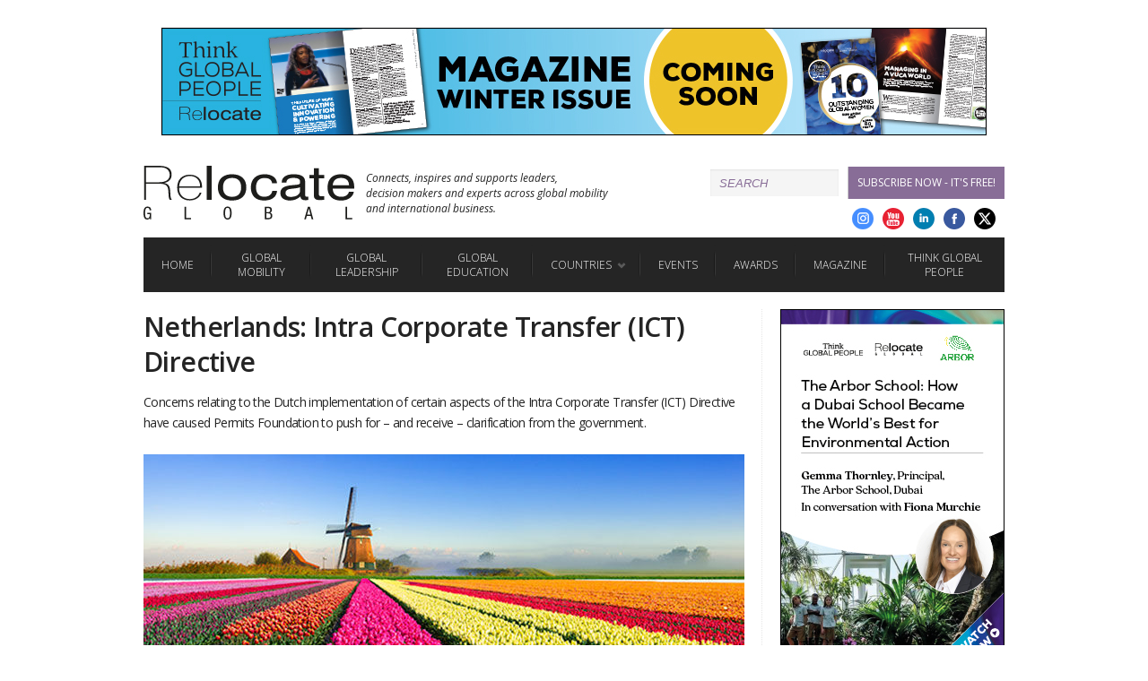

--- FILE ---
content_type: text/html; charset=utf-8
request_url: https://www.relocatemagazine.com/immigration-netherlands-intra-corporate-transfer-ict-directive-
body_size: 11974
content:
<?xml version="1.0"?>
<!DOCTYPE html>
<!--[if lt IE 7]>      <html lang="en-GB" class="no-js lt-ie9 lt-ie8 lt-ie7"> <![endif]-->
<!--[if IE 7]>         <html lang="en-GB" class="no-js lt-ie9 lt-ie8"> <![endif]-->
<!--[if IE 8]>         <html lang="en-GB" class="no-js lt-ie9"> <![endif]-->
<!--[if gt IE 8]><!-->
<html xmlns="http://www.w3.org/1999/xhtml" lang="en-GB" class="no-js"> <!--<![endif]-->
<head>
<meta charset="utf-8"/>

<title>Netherlands: Intra Corporate Transfer (ICT) Directive | Editorial | Relocate magazine</title><meta http-equiv="X-UA-Compatible" content="IE=edge" chrome="1"/><meta name="description" content="Concerns relating to the Dutch implementation of certain aspects of the Intra Corporate Transfer (ICT) Directive have caused Permits Foundation to push for &#x2013; and receive &#x2013; clarification from the government."/><meta name="keywords" content="Immigration,Business,Europe,Netherlands"/><meta name="author" content="Relocate Magazine"/><meta name="generator" content="Builder"/><link rel="canonical" href="https://www.relocatemagazine.com/immigration-netherlands-intra-corporate-transfer-ict-directive-"/><meta name="viewport" content="width=device-width,user-scalable=yes, minimum-scale=0.5, maximum-scale=3.0, initial-scale=0.75"/><meta name="google-site-verification" content="s5GlpC6LtHRVIc8lK8NNFOmt3J3mxPHxtSdU_93KDxQ"/><link rel="alternate" type="application/atom+xml" title="Atom 1.0" href="/rss-feed"/><meta property="og:title" content="Netherlands: Intra Corporate Transfer (ICT) Directive | Editorial | Relocate magazine"/><meta property="og:type" content="website"/><meta property="og:image" content="https://www.relocatemagazine.com/media/images/holland_11548.jpg"/><meta property="og:url" content="https://www.relocatemagazine.com/immigration-netherlands-intra-corporate-transfer-ict-directive-"/><meta property="og:description" content="Concerns relating to the Dutch implementation of certain aspects of the Intra Corporate Transfer (ICT) Directive have caused Permits Foundation to push for &#x2013; and receive &#x2013; clarification from the government."/><meta name="twitter:card" content="summary_large_image"/><meta name="twitter:title" content="Netherlands: Intra Corporate Transfer (ICT) Directive | Editorial | Relocate magazine"/><meta name="twitter:site" content="relocatemag"/><meta name="twitter:description" content="Concerns relating to the Dutch implementation of certain aspects of the Intra Corporate Transfer (ICT) Directive have caused Permits Foundation to push for &#x2013; and receive &#x2013; clarification from the government."/><meta name="twitter:image" content="https://www.relocatemagazine.com/media/images/holland_11548.jpg"/><meta name="dc.date.issued" content="Tuesday  2 December  3:38"/><meta name="dcterms.alternative" content="10459"/><meta name="google-site-verification" content="u2DlKKl1zWlU2uIlEGaMVpHO3aHInQSLB-3TtKa03hI"/><meta name="google-site-verification" content="u2DlKKl1zWlU2uIlEGaMVpHO3aHInQSLB-3TtKa03hI"/><link rel="stylesheet" type="text/css" href="//fonts.googleapis.com/css?family=Open+Sans:300,300italic,400,400italic,600,600italic,700,700italic"/>
<link rel="stylesheet" type="text/css" href="/res-20210125115418/mainstyle-v2.css"/>
 <script type="text/javascript" src="/modernizrjs.js"> </script>
 <script>(function(h,o,t,j,a,r) {h.hj=h.hj||function(){(h.hj.q=h.hj.q||[]).push(arguments)};h._hjSettings={hjid:56744,hjsv:5};a=o.getElementsByTagName('head')[0];r=o.createElement('script');r.async=1;r.src=t+h._hjSettings.hjid+j+h._hjSettings.hjsv;a.appendChild(r);})(window,document,'//static.hotjar.com/c/hotjar-','.js?sv=');</script><script async="true" src="https://www.googletagmanager.com/gtag/js?id=G-CCMYSVDG2Y"></script></head>
<body><div class="wrap"><div id="sticky-header" class="header_moving_pos"><div id="top_ad_area"><div class="wrap"><ul data-js-carousel="advert"><li><a class="advert js-relocate-ad xLink clearfix" href="/winter-magazine-2025-26" data-ref="adv-leaderboard - winter-2025-magazine-LB"><img width="920" height="120" src="/media/images/rel088relocatemagazinewinter2025-comingsoonad920x120_25947.jpg" loading="lazy" alt="winter-2025-magazine-LB"/></a></li><li><a class="advert js-relocate-ad xLink clearfix" href="/sections-the-great-international-education-fair" data-ref="adv-leaderboard - Schools_Fair_Autumn_2025_LB"><img width="926" height="120" src="/media/images/relocateschoolsfairautumn25registernow920x120pxleaderboard_25647.jpg" loading="lazy" alt="Schools_Fair_Autumn_2025_LB"/></a></li><li><a class="advert js-relocate-ad xLink clearfix" href="/top-tips-mini-factsheets-sshortland-webinar-iesf-au25" data-ref="adv-leaderboard - mini-factsheet-webinar-iesf-au25-LB"><img width="920" height="120" src="/media/images/sueshortlandwebinar920x120px_25885.jpg" loading="lazy" alt="mini-factsheet-webinar-iesf-au25-LB"/></a></li><li><a class="advert js-relocate-ad xLink clearfix" href="/beyond-the-myths-international-hr-inclusive-leadership-in-the-middle-east-kblackaby-iesf-au25" data-ref="adv-leaderboard - beyond-the-myths-webinar-iesf-au25-LB"><img width="926" height="120" src="/media/images/kellyblackabyleadershipwebinaradswebinar920x120pxleaderboard_25875.jpg" loading="lazy" alt="beyond-the-myths-webinar-iesf-au25-LB"/></a></li><li><a class="advert js-relocate-ad xLink clearfix" href="/ingrid-pope-creating-space-to-think-work-and-live-webinar-iesf-au25" data-ref="adv-leaderboard - ingrid-pope-webinar-iesfau25-LB"><img width="926" height="120" src="/media/images/ingridpopewebinarads920x120pxleaderboard_25902.jpg" loading="lazy" alt="ingrid-pope-webinar-iesfau25-LB"/></a></li><li><a class="advert js-relocate-ad xLink clearfix" href="/bedrock-principles-of-transitions-care-for-schools-span-iesf-au25" data-ref="adv-leaderboard - span-webinar-iesf-au25-LB"><img width="926" height="120" src="/media/images/spanwebinarwebinar920x120pxleaderboard_25894.jpg" loading="lazy" alt="span-webinar-iesf-au25-LB"/></a></li></ul></div></div><div class="sticky-header__logo-wrap"><a href="/" class="logo_main" title="Relocate Home"><!-- a --></a><span class="logo_main_strap_mid">Connects, inspires and supports leaders, <br/>decision makers and experts across global mobility <br/>and international business.</span></div><div class="account_strip clearfix"><div class="account_strip__top"><form id="searchForm" action="/search-results" method="get"><fieldset><div class="input"><input type="text" name="search" id="search" placeholder="Search" class="input"/></div></fieldset></form><div id="overlay"></div><div id="resultsContainer"></div><a class="form-link" href="/magazineregistration">Subscribe Now - it's free!</a></div><div class="social_media_cont"><a href="https://twitter.com/relocatemag" class="roundel_social roundel_twitter xLink" target="new" title="Twitter"><!-- [a] --></a><a href="https://www.facebook.com/likerelocate" class="roundel_social roundel_facebook xLink" target="new" title="Facebook"><!-- [a] --></a><a href="https://www.linkedin.com/company/251800" class="roundel_social roundel_linkedin xLink" target="new" title="Linkedin"><!-- [a] --></a><a href="https://www.youtube.com/user/RelocateMagazine" class="roundel_social roundel_youtube xLink" target="new" title="Youtube"><!-- [a] --></a><a href="https://www.instagram.com/relocate_global/" class="roundel_social roundel_instagram xLink" target="new" title="Google Plus"><!-- [a] --></a></div></div><div id="menu-wrapper"><ul class="nav"><li class="nav_menu js-menu"><a class="main_nav_a has_hover no_mega">Menu</a></li><li class="nav_item"><a href="/" class="main_nav_a has_hover no_mega" title="Home">Home</a></li><li class="nav_item"><a class="nav_first_entry main_nav_a no_mega " title="Global Mobility" href="/global-mobility-hub">Global Mobility</a></li><li class="nav_item"><a class="nav_first_entry main_nav_a no_mega " title="Global Leadership" href="/global-leadership">Global Leadership</a></li><li class="nav_item"><a class="nav_first_entry main_nav_a no_mega " title="Global Education" href="/global-education">Global Education</a></li><li class="nav_item"><a class="nav_first_entry main_nav_a has_hover kill_link " title="Countries">Countries</a><div class="mega_box flex" id="mega_box1"><div class="mega_column"><ul><li><div class="mega_col_a_main">Popular</div></li><li><a href="/" class="mega_col_a_sub" title="Global (home)">Global (home)</a></li><li><a href="/uk" class="mega_col_a_sub" title="United Kingdom">UK</a></li><li><a href="/americas/usa" class="mega_col_a_sub" title="USA">USA</a></li></ul></div><div class="mega_column"><ul><li><a href="/africa" class="mega_col_a_main" title="Africa">Africa</a></li><li><a href="/americas" class="mega_col_a_main" title="Americas">Americas</a></li><li><a href="/americas/brazil" class="mega_col_a_sub" title="Brazil &amp; Latin America">Brazil &amp; Latin America</a></li><li><a href="/americas/canada" class="mega_col_a_sub" title="Canada">Canada</a></li><li><a href="/americas/usa" class="mega_col_a_sub" title="USA">USA</a></li></ul></div><div class="mega_column"><ul><li><a href="/asia" class="mega_col_a_main" title="Asia">Asia</a></li><li><a href="/japan" class="mega_col_a_sub" title="Japan">Japan</a></li><li><a href="/malaysia" class="mega_col_a_sub" title="Malaysia">Malaysia</a></li><li><a href="/singapore" class="mega_col_a_sub" title="Singapore">Singapore</a></li><li><a href="/asia-thailand" class="mega_col_a_sub" title="Thailand">Thailand</a></li><li><a href="/asia-brunei" class="mega_col_a_sub" title="Brunei">Brunei</a></li><li><a href="/china" class="mega_col_a_sub" title="China">China</a></li><li><a href="/hong-kong" class="mega_col_a_sub" title="Hong Kong">Hong Kong</a></li><li><a href="/india" class="mega_col_a_sub" title="India">India</a></li><li><a href="/asia-vietnam" class="mega_col_a_sub" title="Vietnam">Vietnam</a></li><li><a href="/australasia" class="mega_col_a_main" title="Australasia">Australasia</a></li><li><a href="/australia" class="mega_col_a_sub" title="Australia">Australia</a></li><li><a href="/new-zealand" class="mega_col_a_sub" title="New Zealand">New Zealand</a></li></ul></div><div class="mega_column"><ul><li><a href="/europe" class="mega_col_a_main" title="Europe &amp; the UK">Europe &amp; the UK</a></li><li><a href="/belgium" class="mega_col_a_sub" title="Belgium">Belgium</a></li><li><a href="/denmark" class="mega_col_a_sub" title="Denmark">Denmark</a></li><li><a href="/france" class="mega_col_a_sub" title="France">France</a></li><li><a href="/germany" class="mega_col_a_sub" title="Germany">Germany</a></li><li><a href="/ireland" class="mega_col_a_sub" title="Ireland">Ireland</a></li><li><a href="/country-isle-of-man" class="mega_col_a_sub" title="Isle of Man">Isle of Man</a></li><li><a href="/europe-italy" class="mega_col_a_sub" title="Italy">Italy</a></li><li><a href="/europe-luxembourg" class="mega_col_a_sub" title="Luxembourg">Luxembourg</a></li><li><a href="/europe-netherlands" class="mega_col_a_sub" title="Netherlands">Netherlands</a></li><li><a href="/europe-poland" class="mega_col_a_sub" title="Poland">Poland</a></li><li><a href="/europe-portugal" class="mega_col_a_sub" title="Portugal">Portugal</a></li><li><a href="/scandinavia" class="mega_col_a_sub" title="Scandinavia">Scandinavia</a></li><li><a href="/europe-spain" class="mega_col_a_sub" title="Spain">Spain</a></li><li><a href="/switzerland" class="mega_col_a_sub" title="Switzerland">Switzerland</a></li><li><a href="/uk" class="mega_col_a_sub" title="United Kingdom">UK</a></li><li><a href="/middle-east" class="mega_col_a_main" title="Middle East">Middle East</a></li></ul></div></div></li><li class="nav_item"><a class="nav_first_entry main_nav_a no_mega " title="Events" href="/events">Events</a></li><li class="nav_item"><a class="nav_first_entry main_nav_a no_mega " title="Awards" href="/relocate-think-global-people-awards-2025-home">Awards</a></li><li class="nav_item"><a class="nav_first_entry main_nav_a no_mega " title="Magazine" href="/digital-issues">Magazine</a></li><li class="nav_item"><a class="nav_first_entry main_nav_a no_mega " title="Think Global People" href="https://thinkglobalpeople.com/">Think Global People</a></li></ul></div></div><div class="wrap_content"><div class="content"><h1 class="story_headline">Netherlands: Intra Corporate Transfer (ICT) Directive </h1><div class="story_first_para"><p>Concerns relating to the Dutch implementation of certain aspects of the Intra Corporate Transfer (ICT) Directive have caused Permits Foundation to push for &#x2013; and receive &#x2013; clarification from the government.</p></div><div id="story_image"><img src="/media/images/holland_11548_page_20A87B889EE8999C92779D5F6F56FCB3.jpg" loading="lazy" alt="Netherlands: Intra Corporate Transfer (ICT) Directive"/></div><div class="story_intro_box"><div class="story_info_strip"><div class="story_author_name float_left_generic">Relocate Editorial</div><span class="story_date float_left_generic">21 April 2017</span><ul class="socialLinks--story"><li><a class="facebook-share-button roundel_facebook" href="https://www.facebook.com/sharer/sharer.php?u=https://www.relocatemagazine.com/immigration-netherlands-intra-corporate-transfer-ict-directive-"/></li><li><a class="twitter-share-button roundel_twitter" href="https://twitter.com/intent/tweet?url=https://www.relocatemagazine.com/immigration-netherlands-intra-corporate-transfer-ict-directive-&amp;text=Netherlands%3A%20Intra%20Corporate%20Transfer%20%28ICT%29%20Directive%20"/></li><li><a class="linkedin-share-button roundel_linkedin js-linkedin" href="https://www.linkedin.com/shareArticle?mini=true&amp;url=https://www.relocatemagazine.com/immigration-netherlands-intra-corporate-transfer-ict-directive-&amp;title=Netherlands%3A%20Intra%20Corporate%20Transfer%20%28ICT%29%20Directive%20"><!-- [a] --></a></li><li><a class="google-share-button roundel_googleplus" href="https://plus.google.com/share?url=https://www.relocatemagazine.com/immigration-netherlands-intra-corporate-transfer-ict-directive-"/></li><li><a href="mailto:enquiries@relocatemagazine.co.uk"><!--[if gte IE 9]><!--><svg class="svg-icon svg-email-icon" version="1.1" x="0px" y="0px" viewBox="0 0 368.5 368.5" style="enable-background:new 0 0 368.5 368.5;" xml:space="preserve">
	<path class="st0" d="M184.2,0C286,0,368.5,82.5,368.5,184.2S286,368.5,184.2,368.5S0,286,0,184.2S82.5,0,184.2,0z M291.7,107.5V261   H76.8V107.5H291.7z M192.3,194.3c-2,1.9-4.7,3-7.6,3c-2.9,0-5.6-1-7.6-3L100,121h169.4L192.3,194.3z M91,131.7l55.5,52.7L91,238.5   V131.7z M156.6,194l10.4,9.9c4.9,4.6,11.3,6.9,17.7,6.9c6.4,0,12.8-2.3,17.7-6.9l10.1-9.6l54.5,53.1H101.8L156.6,194z M222.6,184.7   l54.9-52.1v105.6L222.6,184.7z"></path>
</svg>
<!--<![endif]--><!--[if lte IE 8]><img class="svg-icon svg-email-icon" src="/media/images/rel-emailicon_7795_png_32B2D7AABFB97038A4C8A0CBB6CD62A5.png" loading="lazy" /><![endif]--></a></li></ul></div></div><div class="story rteCopy">In November 2016, the EU Intra Corporate Transfer (ICT) Directive was implemented in the Netherlands. <strong><a class="editorLink" href="https://www.permitsfoundation.com/" target="_blank">Permits Foundation</a>&#xA0;</strong>had previously successfully advocated to secure the working rights of partners when the ICT Directive was negotiated at EU-level.<span class="rtebr"><!--br--></span><h2 class="beta">Concerns over implementation</h2>A number of Permits Foundation sponsor companies raised concerns relating to the Dutch implementation of certain aspects of the Directive. These were discussed at the sponsor meeting in the Hague on 14 February, when a representative of the Ministry of Security and Justice was also present.<span class="rtebr"><!--br--></span>The main concerns expressed related to:<span class="rtebr"><!--br--></span><ol><li>The need to be able to change to a Highly Skilled Migrant (HSM) permit after an ICT assignment (three years for managers and specialists and one year for trainees), without a break in the assignment;</li><li>The cooling-off period of six months after the expiry of the permit;</li><li>Education qualifications for trainees;</li><li>Building up residence rights after an ICT has changed to a HSM permit.</li></ol><h2 class="beta">Clarification</h2>As a follow-up of this meeting, Permits Foundation wrote a letter to the Ministry of Justice, asking clarification on these points.<span class="rtebr"><!--br--></span>The Ministry of Security and Justice confirmed in its reply that:<span class="rtebr"><!--br--></span><ol class="editorList"><li>Holders of an ICT-permit can change to the HSM-permit on expiry of the ICT-permit. This essentially resolved the problem with the cooling off period.</li><li>The Ministry is open for further dialogue if the six month cooling off period between ICT assignments causes serious problems to employers;</li><li>A master&#x2019;s degree is required for ICT trainees, according to the Netherlands interpretation of the Directive. Trainees without a master&#x2019;s degree do not fall within the scope of the ICT directive and would therefore be eligible to apply for a national permit. (E.g. the national highly skilled migrant permit, if they meet the required salary conditions.)</li><li>Third country nationals who wish to apply for permanent residence should hold a national, non-temporary permit (e.g. highly skilled migrant) and have least five years legal residence in the Netherlands immediately prior to the application. A part of these five years could be covered by the ICT permit, including periods in other EU countries under the intra-EU mobility provisions.</li></ol>The Dutch Immigration and Naturalisation Service has adjusted the Q&amp;A on its website.<span class="rtebr"><!--br--></span><a class="rteLink" href="http://www.permitsfoundation.com/wp-content/uploads/Letter-Permits-Foundation-reg.-ICT-directive-23-2-2017.pdf">Read Permits Foundation letter</a> to the Ministry of Security and Justice<span class="rtebr"><!--br--></span>Read the full <a class="rteLink" href="http://www.permitsfoundation.com/wp-content/uploads/respons-ministry-VJ-on-ICT-Directive.pdf">response of the Ministry of Justice</a><span class="rtebr"><!--br--></span><strong>For related news and features, visit our <a class="editorLink" href="/immigration">Immigration</a> section.</strong><span class="rtebr"><!--br--></span><strong><a class="editorLink" href="/directory">Access</a> hundreds of global services and suppliers in our Online Directory</strong><span class="rtebr"><!--br--></span><strong><a class="editorLink" href="/directory"><img class="editor" src="/media/images/screenshot2016-09-20at171042_9694_compressed_1C6C04D6219A274B3EFEBEE3BEDCEF43.png" loading="lazy" alt="Click to get to the Relocate Global Online Directory"/></a> &#xA0;</strong><span class="rtebr"><!--br--></span><strong>Get access to our free <a class="editorLink" href="/global-mobility-toolkit-download-our-preview-factsheet">Global Mobility Toolkit</a> <a class="editorLink" href="https://www.relocatemagazine.com/global-mobility-toolkit-download-our-preview-factsheet?utm_source=website&amp;utm_medium=text&amp;utm_campaign=gmtbutton" target="_blank"><img class="editor" src="/media/images/relo-gm-toolkit-432x172-v2_12993_compressed_92B4F8F111A4E9A4EC8F6248F0FA421E.jpg" loading="lazy" alt="Global Mobility Toolkit download factsheets resource centre"/></a></strong><span class="rtebr"><!--br--></span></div><div data-xp="related_articles"><div class="section_header_cont_new margin_bot_20"><h2 class="section_header">Related Articles</h2></div><div class="sidebar_listing"><div class="section group"><div class="col span_1_of_4"><a href="/european-employers-face-renewed-uncertainty-amid-looming-compliance-deadlines-and-us-policy-shifts-littler-survey-shows-1125"><img class="img_respons" src="/media/images/littleeupaytransparencychart_25956_landing-small_714A0B6EB67251DC6223D412EBBBC5C7.jpg" loading="lazy" alt="Littler-pay-transparency-chart"/></a></div><div class="col span_3_of_4"><h1 class="hdlne_med uppercase no_pad_top"><a href="/european-employers-face-renewed-uncertainty-amid-looming-compliance-deadlines-and-us-policy-shifts-littler-survey-shows-1125">European Employers Face Renewed Uncertainty Amid Looming Compliance Deadlines and U.S. Policy Shifts, Littler Survey Shows</a></h1><div class="catch_text"><a href="/european-employers-face-renewed-uncertainty-amid-looming-compliance-deadlines-and-us-policy-shifts-littler-survey-shows-1125">With critical regulatory deadlines looming in Europe and U.S. policy shifts sowing widespread confusion, European employers face new challenges in managing key workplace issues&#x2014;from artificial intelligence (AI) usage and inclusion, equity and diversity (IE&amp;D) programmes to pay transparency and in-office work policies.</a></div></div></div></div><div class="sidebar_listing"><div class="section group"><div class="col span_1_of_4"><a href="/vialto-uk-autumn-budget-guide-1125"><img class="img_respons" src="/media/images/resizedistock-1453343293_25957_landing-small_A7B593D084E5FD56A3415E14ECDC40BC.jpg" loading="lazy" alt="UK-flag-coins-stock-image"/></a></div><div class="col span_3_of_4"><h1 class="hdlne_med uppercase no_pad_top"><a href="/vialto-uk-autumn-budget-guide-1125">Vialto UK Autumn Budget Guide 2025</a></h1><div class="catch_text"><a href="/vialto-uk-autumn-budget-guide-1125">Vialto highlight the key announcements from the UK Autumn Budget 2025 most relevant to employers and internationally mobile employees.</a></div></div></div></div><div class="sidebar_listing"><div class="section group"><div class="col span_1_of_4"><a href="/autumn-budget-25-key-tax-announcements-cms-law-now"><img class="img_respons" src="/media/images/resizedistock-1283548597_25959_landing-small_A39191BFF604432E4A5CEB6E947A7155.jpg" loading="lazy" alt="blackboard-tax-chart-stock-image"/></a></div><div class="col span_3_of_4"><h1 class="hdlne_med uppercase no_pad_top"><a href="/autumn-budget-25-key-tax-announcements-cms-law-now">Autumn Budget 2025 - key tax announcements </a></h1><div class="catch_text"><a href="/autumn-budget-25-key-tax-announcements-cms-law-now">Speculation around the Autumn Budget 2025 was been intense, driven by weak growth forecasts and a public finance shortfall that raised expectations of significant new tax measures</a></div></div></div></div><div class="sidebar_listing"><div class="section group"><div class="col span_1_of_4"><a href="/global-mobility-in-transition-navigating-compliance-technology-and-the-future-of-work-mcurphey-0725"><img class="img_respons" src="/media/images/resizedistock-928882610_25764_landing-small_767949B78E34A69EAE64D425CDC25603.jpg" loading="lazy" alt="Stock-image-birds-flying-across-sun"/></a></div><div class="col span_3_of_4"><h1 class="hdlne_med uppercase no_pad_top"><a href="/global-mobility-in-transition-navigating-compliance-technology-and-the-future-of-work-mcurphey-0725">Global Mobility in transition: navigating compliance, technology, and the future of work</a></h1><div class="catch_text"><a href="/global-mobility-in-transition-navigating-compliance-technology-and-the-future-of-work-mcurphey-0725">The global mobility industry is undergoing a revolution, driven forward by technology and aided by the efficiencies of Artificial Intelligence (AI). In an ever more complex global system of visa applications, entry requirements and tax and legal compliance, companies need a more streamlined way to move employees in a fast and cost-effective way, reports Marianne Curphey.</a></div></div></div></div><div class="sidebar_listing"><div class="section group"><div class="col span_1_of_4"><a href="/us-passport-power-falls-to-historic-low-henley-partners"><img class="img_respons" src="/media/images/istock-173940950_25807_landing-small_427EED7D76951127CF0E8E897614F628.jpg" loading="lazy" alt="USA-passport-flag-istock-image"/></a></div><div class="col span_3_of_4"><h1 class="hdlne_med uppercase no_pad_top"><a href="/us-passport-power-falls-to-historic-low-henley-partners">US Passport Power Falls to Historic Low</a></h1><div class="catch_text"><a href="/us-passport-power-falls-to-historic-low-henley-partners">For the first time since the Henley Passport Index was created 20 years ago, the United States is no longer ranked amongst the world&#x2019;s Top 10 most powerful passports.</a></div></div></div></div></div></div><div class="sidebar1"><div id="slide-holder"><div id="slide-runner"><a class="ad_slider_a various js-relocate-ad" href="/the-arbor-school-how-a-dubai-school-became-the-worlds-best-for-environmental-action-iesf-au25" data-fancybox-type="iframe" data-ref="mmu - Arbor-school-webinar-iesfau25-MMU"><div id="slide-img-1" class="slide"><img class="initial_image fade_slider_div_vis" data-frame="1" width="250" height="400" src="/media/images/thearborschoolwebinarmmu250x400px_25912.jpg" loading="lazy" alt="Arbor-school-webinar-iesfau25-MMU"/><img class="extra_images fade_slider_div" data-frame="2" width="250" height="400" src="/media/images/thearborschoolwebinarmmu250x400px_25912.jpg" loading="lazy" alt="Arbor-school-webinar-iesfau25-MMU"/></div></a><a class="ad_slider_a various js-relocate-ad" href="/charterhouse-lagos-a-global-education-rooted-in-nigeria-iesf-au25" data-fancybox-type="iframe" data-ref="mmu - charterhouse-lagos-webinar-MMU"><div id="slide-img-2" class="slide"><img class="initial_image fade_slider_div_vis" data-frame="1" width="250" height="400" src="/media/images/relocateleadershipjohntoddwebinarwebinarmmu250x400px_25910.jpg" loading="lazy" alt="charterhouse-lagos-webinar-MMU"/><img class="extra_images fade_slider_div" data-frame="2" width="250" height="400" src="/media/images/relocateleadershipjohntoddwebinarwebinarmmu250x400px_25910.jpg" loading="lazy" alt="charterhouse-lagos-webinar-MMU"/></div></a><a class="ad_slider_a various js-relocate-ad" href="/how-uwcseas-k-12-ai-approach-prepares-students-for-the-future-iesfau25" data-fancybox-type="iframe" data-ref="mmu - UWCSEA-webinar-iesfau25-MMU"><div id="slide-img-3" class="slide"><img class="initial_image fade_slider_div_vis" data-frame="1" width="250" height="400" src="/media/images/uwcseawebinarmmu250x400px_25906.jpg" loading="lazy" alt="UWCSEA-webinar-iesfau25-MMU"/><img class="extra_images fade_slider_div" data-frame="2" width="250" height="400" src="/media/images/uwcseawebinarmmu250x400px_25906.jpg" loading="lazy" alt="UWCSEA-webinar-iesfau25-MMU"/></div></a><a class="ad_slider_a various js-relocate-ad" href="/ai-as-a-tool-for-students-and-our-future-leaders-oasis-international-school-iesf-au25" data-fancybox-type="iframe" data-ref="mmu - oasis-webinar-iesfau25-MMU"><div id="slide-img-4" class="slide"><img class="initial_image fade_slider_div_vis" data-frame="1" width="250" height="400" src="/media/images/traviscopusleadershipwebinarmmu250x400px_25897.jpg" loading="lazy" alt="oasis-webinar-iesfau25-MMU"/><img class="extra_images fade_slider_div" data-frame="2" width="250" height="400" src="/media/images/traviscopusleadershipwebinarmmu250x400px_25897.jpg" loading="lazy" alt="oasis-webinar-iesfau25-MMU"/></div></a><a class="ad_slider_a various js-relocate-ad" href="/nurturing-global-excellence-isls-multilingual-model-and-culture-of-care-iesf-au25" data-fancybox-type="iframe" data-ref="mmu - ISL-webinar-iesfau25-MMU"><div id="slide-img-5" class="slide"><img class="initial_image fade_slider_div_vis" data-frame="1" width="250" height="400" src="/media/images/islwebinarmmu250x400px_25889.jpg" loading="lazy" alt="ISL-webinar-iesfau25-MMU"/><img class="extra_images fade_slider_div" data-frame="2" width="250" height="400" src="/media/images/islwebinarmmu250x400px_25889.jpg" loading="lazy" alt="ISL-webinar-iesfau25-MMU"/></div></a><a class="ad_slider_a various js-relocate-ad" href="/boarding-life-and-wellbeing-at-marymount-international-school-london-iesfau25" data-fancybox-type="iframe" data-ref="mmu - Marymount-London-webinar-iesfau25-MMU"><div id="slide-img-6" class="slide"><img class="initial_image fade_slider_div_vis" data-frame="1" width="250" height="400" src="/media/images/marymountinternationalschoollondonwebinarmmu250x400px_25873.jpg" loading="lazy" alt="Marymount-London-webinar-iesfau25-MMU"/><img class="extra_images fade_slider_div" data-frame="2" width="250" height="400" src="/media/images/marymountinternationalschoollondonwebinarmmu250x400px_25873.jpg" loading="lazy" alt="Marymount-London-webinar-iesfau25-MMU"/></div></a><a class="ad_slider_a various js-relocate-ad" href="/winter-magazine-2025-26" data-fancybox-type="iframe" data-ref="mmu - winter-2025-magazine-MMU"><div id="slide-img-7" class="slide"><img class="initial_image fade_slider_div_vis" data-frame="1" width="250" height="400" src="/media/images/rel088relocatemagazinewinter2025-comingsoonadmmu250x400_25948.jpg" loading="lazy" alt="winter-2025-magazine-MMU"/><img class="extra_images fade_slider_div" data-frame="2" width="250" height="400" src="/media/images/rel088relocatemagazinewinter2025-comingsoonadmmu250x400_25948.jpg" loading="lazy" alt="winter-2025-magazine-MMU"/></div></a></div><div id="slide-controls"><p id="slide-nav"/></div></div><a class="advert js-relocate-ad xLink clearfix" href="/relocate-global-global-mobility-mini-factsheets" data-ref="adv-fspace1 - Mini-Factsheet-banner-670x370"><img width="670" height="370" src="/media/images/rel054relocatemini-factsheetsad670x370002_22983.jpg" loading="lazy" alt="Mini-Factsheet-banner-670x370"/></a><a class="advert js-relocate-ad xLink clearfix" href="/gmt-global-mobility-toolkit-fact-sheet-resource-hub" data-ref="adv-fspace2 - Toolkit-download-button"><img width="250" height="120" src="/media/images/rel024downloadtoolkits250x120_24622.jpg" loading="lazy" alt="Toolkit-download-button"/></a><a class="advert js-relocate-ad xLink clearfix" href="https://www.relocatemagazine.com/directory-" data-ref="adv-fspace3 - RELOCATE_DIRECTORY_GENERIC__BU_2016" target="_blank"><img width="250" height="120" src="/media/images/relocate-directory-generic-bu_10038.gif" loading="lazy" alt="Relocate Global Directory Generic Button 2016"/></a><div class="section_header_cont sidebar_hdr"><h2 class="section_header">Editor's Choice</h2></div><div class="sidebar_box"><div class="sidebar_listing clearfix"><div class="sidebar_listing_img"><a href="/new-release-podcasts-1123" class="fill-div"><img src="/media/images/rel053relocatepodcastgenericad670x370002_22977_thumbnail_E2F5B0BDC4425EAD8AC0DE295FC470CD.jpg" loading="lazy" alt="Podcast-banner-670x370"/></a></div><a href="/new-release-podcasts-1123" class="fill-div"><span class="col2_headline_main">New release Podcasts</span></a></div><div class="sidebar_listing clearfix"><div class="sidebar_listing_img"><a href="/global-mobility-in-transition-navigating-compliance-technology-and-the-future-of-work-mcurphey-0725" class="fill-div"><img src="/media/images/resizedistock-928882610_25764_thumbnail_1656BD126598679A86FAF089C43EB7FA.jpg" loading="lazy" alt="Stock-image-birds-flying-across-sun"/></a></div><a href="/global-mobility-in-transition-navigating-compliance-technology-and-the-future-of-work-mcurphey-0725" class="fill-div"><span class="col2_headline_main">Global Mobility in transition: navigating compliance, technology, and the future of work</span></a></div><div class="sidebar_listing clearfix"><div class="sidebar_listing_img"><a href="/assessing-assignee-performance-in-a-global-context-return-on-investment-or-expectation-management-sshortland-au25-pt1" class="fill-div"><img src="/media/images/resizedistock-2118531913_25734_thumbnail_115A9776987C821623F36F711EAA790D.jpg" loading="lazy" alt="wooden-people-world-map-stock-image"/></a></div><a href="/assessing-assignee-performance-in-a-global-context-return-on-investment-or-expectation-management-sshortland-au25-pt1" class="fill-div"><span class="col2_headline_main">Assessing assignee performance in a global context: Return on investment or expectation management?</span></a></div><div class="sidebar_listing clearfix"><div class="sidebar_listing_img"><a href="/ethical-governance-of-executive-compensation-sshortland-au25" class="fill-div"><img src="/media/images/resizedistock-2148986288_25736_thumbnail_B8A5392719CF756F03E3C916CEB9E93A.jpg" loading="lazy" alt="origami-dollar-heart-stock-image"/></a></div><a href="/ethical-governance-of-executive-compensation-sshortland-au25" class="fill-div"><span class="col2_headline_main">Ethical governance of executive compensation</span></a></div><div class="sidebar_listing clearfix"><div class="sidebar_listing_img"><a href="/beyond-the-campus-gates-quintessentially-education-au25" class="fill-div"><img src="/media/images/resizedistock-1669902276_25760_thumbnail_1D36B554CC5A36EDC7791FB006728F82.jpg" loading="lazy" alt="Stock-image-univeristy-arch"/></a></div><a href="/beyond-the-campus-gates-quintessentially-education-au25" class="fill-div"><span class="col2_headline_main">Beyond the Campus Gates</span></a></div><div class="sidebar_listing clearfix"><div class="sidebar_listing_img"><a href="/exam-success-islay-ohara-au25" class="fill-div"><img src="/media/images/resizedermitage1748438945943_25770_thumbnail_31B3DA8CA053620691B5BAE3F8D3B49C.jpg" loading="lazy" alt="Ermitage-Int-Sch-IB-2025-hats"/></a></div><a href="/exam-success-islay-ohara-au25" class="fill-div"><span class="col2_headline_main">Exam success </span></a></div><div class="sidebar_listing clearfix"><div class="sidebar_listing_img"><a href="/be-part-of-our-think-global-women-leadership-movement-au25" class="fill-div"><img src="/media/images/rel071relocatethinkwomen80womenheaderad670x370_24961_thumbnail_5686B39194EA9C4F08AFEE31D4135629.jpg" loading="lazy" alt="TGP_80_Outstanding_Women_670_x_370"/></a></div><a href="/be-part-of-our-think-global-women-leadership-movement-au25" class="fill-div"><span class="col2_headline_main">Be part of our Think Global Women leadership movement </span></a></div><div class="sidebar_listing clearfix"><div class="sidebar_listing_img"><a href="/how-do-you-hire-at-scale-across-borders-mauve-group-au25" class="fill-div"><img src="/media/images/resizedistock-1399912782_25773_thumbnail_1F21380E879833554EA446793507D1A1.jpg" loading="lazy" alt="stock-image-coloured-cirlces-people"/></a></div><a href="/how-do-you-hire-at-scale-across-borders-mauve-group-au25" class="fill-div"><span class="col2_headline_main">Hiring over 17,000 people in 150 cities: how do you hire at scale across borders?</span></a></div><div class="sidebar_listing clearfix"><div class="sidebar_listing_img"><a href="/outsourcing-in-the-global-mobility-world-mcurphey-eca-0725" class="fill-div"><img src="/media/images/resizedistock-1060669978_25763_thumbnail_7AB2ACFDC1B78B031B504F49F60B72BF.jpg" loading="lazy" alt="Stock-image-suitcases-conveyor-belt"/></a></div><a href="/outsourcing-in-the-global-mobility-world-mcurphey-eca-0725" class="fill-div"><span class="col2_headline_main">Outsourcing in the global mobility world</span></a></div><div class="sidebar_listing clearfix"><div class="sidebar_listing_img"><a href="/how-ai-integration-and-smart-agents-are-redefining-global-mobility-murphey-0725" class="fill-div"><img src="/media/images/resizedistock-2030192156_25765_thumbnail_72687467BB9F592F9028B19D0ACE08CC.jpg" loading="lazy" alt="Stock-image-world-data-tech-colours"/></a></div><a href="/how-ai-integration-and-smart-agents-are-redefining-global-mobility-murphey-0725" class="fill-div"><span class="col2_headline_main">How AI integration and smart agents are redefining Global Mobility</span></a></div><div class="sidebar_listing clearfix"><div class="sidebar_listing_img"><a href="/awards-2025-winners-home" class="fill-div"><img src="/media/images/resizedrelocateawards25-webres-3517_25481_thumbnail_16D9C27627AF61E385F73480DB42D98C.jpg" loading="lazy" alt="Awards-2025-winners"/></a></div><a href="/awards-2025-winners-home" class="fill-div"><span class="col2_headline_main">Winners Announced!</span></a></div></div><div class="section_header_cont sidebar_hdr"><h2 class="section_header">Global News</h2></div><div class="sidebar_box"><div class="sidebar_listing clearfix"><div class="sidebar_listing_img"><a href="/cpre-responds-to-the-uk-autumn-budget-1125" class="fill-div"><img src="/media/images/resizedistock-1704092074_25962_thumbnail_9B571E9D179920F14EEB1014D72098ED.jpg" loading="lazy" alt="UK-houses-solar-panels-stock-image"/></a></div><a href="/cpre-responds-to-the-uk-autumn-budget-1125" class="fill-div"><span class="col2_headline_main">CPRE responds to the Budget </span></a></div><div class="sidebar_listing clearfix"><div class="sidebar_listing_img"><a href="/uk-autumn-budget-1125-expert-legal-comments" class="fill-div"><img src="/media/images/resizedistock-1215307554_25961_thumbnail_CFB498E2E3A0DB94CC1F34734B7D1E7F.jpg" loading="lazy" alt="tax-piggybank-calculator-chart-stock-image"/></a></div><a href="/uk-autumn-budget-1125-expert-legal-comments" class="fill-div"><span class="col2_headline_main">UK Autumn Budget legal expert comments</span></a></div><div class="sidebar_listing clearfix"><div class="sidebar_listing_img"><a href="/vialto-uk-autumn-budget-guide-1125" class="fill-div"><img src="/media/images/resizedistock-1453343293_25957_thumbnail_F65E2CBC7BA5E566904F3C50CAB1C88B.jpg" loading="lazy" alt="UK-flag-coins-stock-image"/></a></div><a href="/vialto-uk-autumn-budget-guide-1125" class="fill-div"><span class="col2_headline_main">Vialto UK Autumn Budget Guide 2025</span></a></div><div class="sidebar_listing clearfix"><div class="sidebar_listing_img"><a href="/make-uk-comment-on-uk-autumn-budget-25" class="fill-div"><img src="/media/images/resizedistock-1941942797_25960_thumbnail_759BC1239CE66C157D2A1B45B6111537.jpg" loading="lazy" alt="budget-coins-stacked-stock-image"/></a></div><a href="/make-uk-comment-on-uk-autumn-budget-25" class="fill-div"><span class="col2_headline_main">Make UK comment on Budget Statement</span></a></div><div class="sidebar_listing clearfix"><div class="sidebar_listing_img"><a href="/autumn-budget-25-key-tax-announcements-cms-law-now" class="fill-div"><img src="/media/images/resizedistock-1283548597_25959_thumbnail_E1D055F84B0F43412CDB847FF7162A9E.jpg" loading="lazy" alt="blackboard-tax-chart-stock-image"/></a></div><a href="/autumn-budget-25-key-tax-announcements-cms-law-now" class="fill-div"><span class="col2_headline_main">Autumn Budget 2025 - key tax announcements </span></a></div><div class="sidebar_listing clearfix"><div class="sidebar_listing_img"><a href="/ncub-responds-to-autumn-budget-uk-1125" class="fill-div"><img src="/media/images/resizedistock-864524602_25958_thumbnail_05BB1716094B710221180490CF4ED22A.jpg" loading="lazy" alt="coin-towers-arrow-growth-stock-image"/></a></div><a href="/ncub-responds-to-autumn-budget-uk-1125" class="fill-div"><span class="col2_headline_main">NCUB responds to Autumn Budget 2025</span></a></div><div class="sidebar_listing clearfix"><div class="sidebar_listing_img"><a href="/european-employers-face-renewed-uncertainty-amid-looming-compliance-deadlines-and-us-policy-shifts-littler-survey-shows-1125" class="fill-div"><img src="/media/images/littleeupaytransparencychart_25956_thumbnail_9DFE8148D71633A3C8894CE9C006503C.jpg" loading="lazy" alt="Littler-pay-transparency-chart"/></a></div><a href="/european-employers-face-renewed-uncertainty-amid-looming-compliance-deadlines-and-us-policy-shifts-littler-survey-shows-1125" class="fill-div"><span class="col2_headline_main">European Employers Face Renewed Uncertainty Amid Looming Compliance Deadlines and U.S. Policy Shifts, Littler Survey Shows</span></a></div></div></div></div></div><script id="slickTemplate" type="x-tmpl-mustache">    <ul class="slick__thumbnails" data-js="slickContainer">    {{#.}}    <li class="slick__thumbnail" style="background-image: url({{src}})" data-js="slickThumbnail" data-index="{{index}}"/>    {{/.}}    </ul></script><div class="footer"><div class="wrap"><div class="footer_top"><div id="logo_main_footer"></div></div><div class="section group"><div class="col_ftr span_1_of_3_ftr_wde"><div class="ftr_inner_colspan_bdr"><h3 class="ftr">Global Mobility</h3><a href="/immigration"><p class="ftr">Immigration</p></a><a href="/international-assignments"><p class="ftr">International Assignments</p></a><a href="/mobility-industry"><p class="ftr">Mobility Industry</p></a><a href="/technology"><p class="ftr">Technology</p></a><a href="/employee-benefits"><p class="ftr">Employee Benefits</p></a><a href="/partner-family-support"><p class="ftr">Partner &amp; Family Support</p></a><a href="/residential-property"><p class="ftr">Residential Property</p></a><a href="/removals"><p class="ftr">Removals</p></a><a href="/remote-working"><p class="ftr">Remote Working</p></a><a href="/serviced-apartments"><p class="ftr">Serviced Apartments</p></a></div><div class="ftr_inner_colspan_bdr"><h3 class="ftr">Global Leadership</h3><a href="/global-expansion"><p class="ftr">Global Expansion</p></a><a href="/leadership-management"><p class="ftr">Leadership &amp; Management</p></a><a href="/talent-management"><p class="ftr">Talent Management</p></a><a href="/hr-section"><p class="ftr">Human Resources</p></a><a href="/business-travel"><p class="ftr">Business Travel</p></a><a href="/culture-language"><p class="ftr">Culture &amp; Language</p></a><a href="/health"><p class="ftr">Health</p></a><a href="/dei"><p class="ftr">DEI</p></a><a href="/esg"><p class="ftr">ESG</p></a><a href="/education-schools"><p class="ftr">Learning and Development</p></a><a href="/global-leadership-think-global-women"><p class="ftr">Think Global Women Resources</p></a></div></div><div class="col_ftr span_1_of_3_ftr_nrw"><h3 class="ftr">Global Education</h3><a href="/education-schools"><p class="ftr">Education &amp; Schools</p></a><a href="/global-education-country-guides-to-education-schools"><p class="ftr">Country Guides to Education &amp; Schools</p></a><a href="/relocate-global-great-international-education--schools-fair-schools-directory"><p class="ftr">Featured Schools and Directory</p></a><a href="/education-guides-international-articles-1122"><p class="ftr">Guide to International Education and Schools</p></a><a href="/sections-the-great-international-education-fair"><p class="ftr">Schools' Fair</p></a><a href="/online-schools-webinars-iesf-au22"><p class="ftr">Online Schools Webinars</p></a><a href="/relocate-global-international-schools-fair-new-release-webinars"><p class="ftr">Education Webinars</p></a><a href="/education-schools"><p class="ftr">Learning and Development</p></a><a href="/education-schools"><p class="ftr">Research and Higher Education</p></a><a href="/research-and-higher-education"><p class="ftr">Research and Higher Education</p></a><a href="/global-education-education-consultants"><p class="ftr">Education Consultants</p></a><a href="/global-education-school-groups"><p class="ftr">School Groups</p></a><a href="/global-education-online-schools"><p class="ftr">Online Schools</p></a><a href="/global-education-exam-results"><p class="ftr">Exam Results 2025</p></a><a href="/global-education-summer-school"><p class="ftr">Summer Schools</p></a></div><div class="col_ftr span_1_of_3_ftr_wde"><div class="ftr_inner_colspan_bdr"><div class="ftr_inner_colspan_bdr"><h3 class="ftr">Countries</h3><a href="/africa" title="Africa"><h4 class="ftr">Africa</h4></a><a href="/americas" title="Americas"><h4 class="ftr">Americas</h4></a><a href="/americas/brazil"><p class="ftr">Brazil &amp; Latin America</p></a><a href="/americas/canada"><p class="ftr">Canada</p></a><a href="/americas/usa"><p class="ftr">USA</p></a><a href="/asia" title="Asia"><h4 class="ftr">Asia</h4></a><a href="/japan"><p class="ftr">Japan</p></a><a href="/malaysia"><p class="ftr">Malaysia</p></a><a href="/singapore"><p class="ftr">Singapore</p></a><a href="/asia-thailand"><p class="ftr">Thailand</p></a><a href="/asia-brunei"><p class="ftr">Brunei</p></a><a href="/china"><p class="ftr">China</p></a><a href="/hong-kong"><p class="ftr">Hong Kong</p></a><a href="/india"><p class="ftr">India</p></a><a href="/asia-vietnam"><p class="ftr">Vietnam</p></a></div><div class="ftr_inner_colspan_bdr"><h3 class="ftr">&#xA0;</h3><a href="/australasia" title="Australasia"><h4 class="ftr">Australasia</h4></a><a href="/australia"><p class="ftr">Australia</p></a><a href="/new-zealand"><p class="ftr">New Zealand</p></a><a href="/europe" title="Europe &amp; the UK"><h4 class="ftr">Europe &amp; the UK</h4></a><a href="/belgium"><p class="ftr">Belgium</p></a><a href="/denmark"><p class="ftr">Denmark</p></a><a href="/france"><p class="ftr">France</p></a><a href="/germany"><p class="ftr">Germany</p></a><a href="/ireland"><p class="ftr">Ireland</p></a><a href="/country-isle-of-man"><p class="ftr">Isle of Man</p></a><a href="/europe-italy"><p class="ftr">Italy</p></a><a href="/europe-luxembourg"><p class="ftr">Luxembourg</p></a><a href="/europe-netherlands"><p class="ftr">Netherlands</p></a><a href="/europe-poland"><p class="ftr">Poland</p></a><a href="/europe-portugal"><p class="ftr">Portugal</p></a><a href="/scandinavia"><p class="ftr">Scandinavia</p></a><a href="/europe-spain"><p class="ftr">Spain</p></a><a href="/switzerland"><p class="ftr">Switzerland</p></a><a href="/uk"><p class="ftr">UK</p></a><a href="/middle-east" title="Middle East"><h4 class="ftr">Middle East</h4></a></div></div><div class="ftr_inner_colspan"><h3 class="ftr">About</h3><a href="/about-us-7555"><p class="ftr">About Relocate Global</p></a><a href="/contact-us"><p class="ftr">Contact Relocate Global</p></a><a href="/meet-the-team"><p class="ftr">Meet the Relocate team</p></a><a href="/about-us-8830-employment-opportunities-"><p class="ftr">Employment Opportunities </p></a><a href="/newsletters"><p class="ftr">Newsletters</p></a><a href="/about-us-relocateglobal-mobility-app2015"><p class="ftr">Relocate Global Mobility App</p></a><a href="/innovation-festival-for-global-working-2023"><p class="ftr">Festival</p></a><a href="/directory"><p class="ftr">Directory</p></a><h3 class="ftr">Get in touch</h3><p class="ftr">+44 (0)1892 891334</p><a href="/contact-us"><p class="ftr">Contact Relocate Global</p></a><h3 class="ftr">Policies</h3><a href="/privacy"><p class="ftr">Relocate Global Privacy Policy</p></a><a href="/privacy-and-cookies"><p class="ftr">Privacy and Cookies</p></a></div></div></div></div></div><script id="thumbnailsTemplate" type="x-tmpl-mustache">    <ul class="gallery__thumbnails">    {{#.}}    <li class="js-thumbnail gallery__thumbnail" style="background-image: url({{src}})"/>    {{/.}}    </ul></script> 
 <script type="text/javascript" src="https://ajax.googleapis.com/ajax/libs/jquery/1.10.2/jquery.min.js"> </script>
  <script type="text/javascript" src="/plugins-js-v1.js"> </script>
  <script type="text/javascript" src="/mainjs-v5.js"> </script>
 

    <script type="text/javascript">
        var _mfq = _mfq || [];
        (function () {
        var mf = document.createElement("script"); mf.type = "text/javascript"; mf.async = true;
        mf.src = "//cdn.mouseflow.com/projects/3a72b200-ee47-4e90-9f89-98e4cbc5096c.js";
        document.getElementsByTagName("head")[0].appendChild(mf);
      })();
    </script>

<script type="text/javascript">
var google_conversion_id = 924253695;
var google_custom_params = window.google_tag_params;
var google_remarketing_only = true;
</script>
<script type="text/javascript" src="//www.googleadservices.com/pagead/conversion.js"></script>
<noscript>
	<div style="display:inline;">
		<img height="1" width="1" style="border-style:none;" alt="" src="//googleads.g.doubleclick.net/pagead/viewthroughconversion/924253695/?value=0&amp;guid=ON&amp;script=0"/>
	</div>
</noscript></body></html>


--- FILE ---
content_type: image/svg+xml
request_url: https://www.relocatemagazine.com/media/images/relocategloballogoblk_22504.svg
body_size: 1627
content:
<svg xmlns="http://www.w3.org/2000/svg" id="Layer_1" viewBox="0 0 506.54 129.25"><defs><style>.cls-1{fill:#1d1d1b;stroke-width:0px;}</style></defs><path class="cls-1" d="m151.75,81.73h12.14V0h-12.14v81.73h0Zm27.01-29.78c0,20.12,12.69,31.6,34.24,31.6s34.1-11.48,34.1-31.6-12.69-31.6-34.24-31.6-34.1,11.48-34.1,31.6h0Zm12.28,0c0-14.78,7.78-22.73,21.96-22.73s21.69,7.96,21.69,22.73-7.77,22.73-21.69,22.73-21.96-7.96-21.96-22.73h0Zm117.99-9.89h11.87c-.68-13.19-12-21.71-30.15-21.71-20.19,0-32.74,11.82-32.74,31.83s12,31.37,31.37,31.37,30.42-8.64,31.65-23.19h-11.46c-1.64,9.21-8.46,14.1-19.64,14.1-12.28,0-19.51-7.96-19.51-22.62s7.5-22.51,20.32-22.51c11.05,0,17.6,4.66,18.28,12.73h0Zm67.25,9.43v8.87c0,8.3-9,14.44-22.1,14.44-8.32,0-12.82-3.41-12.82-9.21s3.68-8.87,12.28-10c8.46-1.14,16.23-1.25,22.64-4.09h0Zm1.09,22.28v.34c0,5.8,3.96,8.75,12,8.75,2.18,0,4.36-.34,6.96-.91v-7.73c-1.36.23-2.32.34-3.14.34-4.23,0-4.64-1.93-4.64-6.03v-29.78c0-12.62-8.73-18.42-27.83-18.42-17.87,0-28.51,7.5-28.51,19.44v.45h11.32c0-7.16,5.59-11.03,16.78-11.03s16.1,3.07,16.1,9.09c0,3.98-.14,5.34-3.41,6.48-3,1.02-9.68,1.25-19.64,2.27-16.37,1.7-24.42,7.73-24.42,18.64s8.46,17.85,23.19,17.85c9.55,0,17.87-3.3,25.23-9.78h0Zm44.06-7.05V30.24h12.82v-7.96h-12.82V5.68h-12v16.6h-10.64v7.96h10.64v39.9c0,9.09,3.82,12.39,15.28,12.39,2.59,0,5.87-.34,9.55-.91v-8.53c-3,.23-5.05.34-6.41.34-5.32,0-6.41-1.82-6.41-6.71h0Zm72.29-4.21c-1.91,7.73-8.46,12.05-18.28,12.05-12.68,0-20.32-7.05-20.6-19.67h51.56c.14-1.48.14-2.96.14-4.43,0-19.32-11.87-30.12-32.19-30.12s-32.06,11.71-32.06,32.28c0,19.32,12.41,31.03,32.06,31.03,16.78,0,28.65-7.96,31.24-21.14h-11.87Zm-38.88-15.92c1.09-11.37,8.05-17.39,19.92-17.39s19.1,6.14,19.23,17.39h-39.15Z"></path><path class="cls-1" d="m6.06,39.67V3.52h27.96c10.5,0,17.6.23,23.33,5.23,3.68,3.18,5.59,7.62,5.59,12.96,0,11.71-9,17.96-26.6,17.96H6.06ZM1.42,81.73h4.64v-38.65h30.28c9.28,0,15.28,1.02,18.96,4.66,4.09,4.09,4.09,9.55,4.64,17.28.55,8.53.55,13.98,3.14,16.71h5.05c-4.37-4.77-3-13.64-4.5-26.15-.95-8.07-5.46-12.73-13.78-14.1,12-3.07,17.73-9.66,17.73-20.12C67.58,5.57,56.81,0,34.03,0H1.42v81.73h0Zm137.91-17.28h-4.23c-3.27,9.78-12.55,15.69-24.14,15.69-14.73,0-25.51-10.23-25.51-26.6v-.91h55.25v-2.16c0-18.42-11.46-28.99-29.74-28.99s-30.01,11.59-30.01,30.92,11.87,30.92,30.01,30.92c14.05,0,25.24-7.39,28.37-18.87h0Zm-53.75-15.12c1.09-15.46,11.32-24.67,26.19-24.67,14.05,0,24.28,9.32,24.28,24.67h-50.47Z"></path><path class="cls-1" d="m14.66,106.98c-.17-3.15-1.34-5.88-5-5.88-5.12,0-5.8,5.63-5.8,12.56s.67,12.56,5.8,12.56,5.5-6.13,5.5-10.12h-5.92v-3.02h9.28v15.58h-2.77v-4.08h-.08c-.8,2.56-3.19,4.66-6.47,4.66-7.81,0-9.2-7.52-9.2-15.58,0-7.56,1.39-15.58,9.66-15.58s8.82,7.35,8.86,8.91h-3.86Z"></path><path class="cls-1" d="m98.57,98.67h3.7v26.72h12.18v3.28h-15.88v-29.99Z"></path><path class="cls-1" d="m211.72,113.66c0,7.56-1.39,15.58-9.66,15.58s-9.66-8.02-9.66-15.58,1.39-15.58,9.66-15.58,9.66,8.02,9.66,15.58Zm-15.46,0c0,6.93.67,12.56,5.8,12.56s5.8-5.63,5.8-12.56-.67-12.56-5.8-12.56-5.8,5.63-5.8,12.56Z"></path><path class="cls-1" d="m291.77,98.67h9.2c3.91,0,7.69,1.85,7.69,7.69,0,2.73-1.64,5.46-4.37,6.26v.08c3.7.88,5.33,3.7,5.33,7.39,0,6.09-3.45,8.57-9.7,8.57h-8.15v-29.99Zm3.7,12.94h4.24c1.55,0,5.08-.38,5.08-5,0-3.11-1.55-4.92-5.17-4.92h-4.16v9.91Zm0,14.03h5.04c3.91,0,5.25-2.65,5.25-5.54,0-4.12-2.65-5.71-5.88-5.71h-4.41v11.26Z"></path><path class="cls-1" d="m395.05,98.67h4.96l8.07,29.99h-3.86l-2.14-8.23h-9.58l-2.23,8.23h-3.86l8.65-29.99Zm-1.81,18.74h8.07l-3.82-14.49h-.08l-4.16,14.49Z"></path><path class="cls-1" d="m485.77,98.67h3.7v26.72h12.18v3.28h-15.88v-29.99Z"></path></svg>